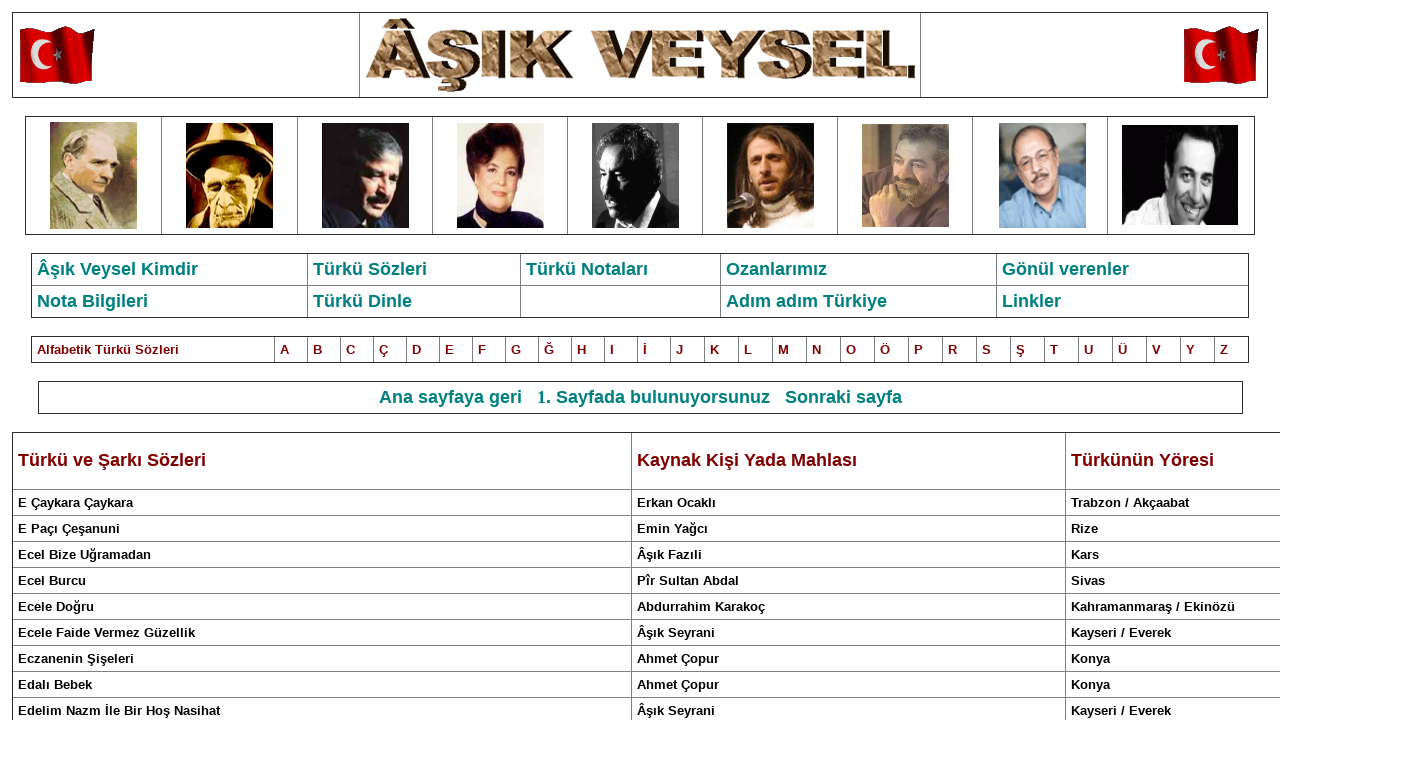

--- FILE ---
content_type: text/html
request_url: https://www.asikveysel.com/turku-sozleri/e-siirler-1.htm
body_size: 3950
content:
<html>

<head>
<meta http-equiv="Content-Language" content="tr">
<meta name="GENERATOR" content="Microsoft FrontPage 5.0">
<meta name="ProgId" content="FrontPage.Editor.Document">
<meta http-equiv="Content-Type" content="text/html; charset=windows-1254">
<title>e siirler 1</title>

<style fprolloverstyle>A:hover {color: #FF0000; text-decoration: blink; font-weight: bold}
</style>


<base target="_top">
<meta name="Microsoft Theme" content="none, default">
</head>

<body topmargin="12" leftmargin="12" link="#000000">


    <div align="center">
      <center>

    <table border="1" cellpadding="5" cellspacing="0" style="border-collapse: collapse" width="100%" id="AutoNumber29">
      <tr>
        <td width="33%">
    <img border="0" src="../resimler/bayrak-1.gif" align="left" width="80" height="58"></td>
        <td width="33%">
        <img border="0" src="../resimler/asik-veysel-bas-yazi.gif" width="550" height="74"></td>
        <td width="33%">
    <img border="0" src="../resimler/bayrak-1.gif" align="right" width="80" height="58"></td>
      </tr>
    </table>
      </center>
</div>
    <p style="margin: 0 5">&nbsp;</p>
<div align="center">
  <center>
<table style="border-collapse: collapse" id="AutoNumber30" width="98%" cellspacing="0" cellpadding="5" border="1">
  <tr>
    <td width="11%">
    <p align="center"><b>
    <img src="../resimler/ataturk.jpg" border="0" width="87" height="107"></b></td>
    <td width="11%">
    <p align="center"><b><font size="3" color="#FF0000">
    <img src="../resimler/asik-veysel.jpg" width="87" height="105" border="0"></font></b></td>
    <td width="11%">
    <p align="center"><b><font color="#FF0000">
    <img src="../resimler/mahzuni.jpg" width="87" height="105" border="0"></font></b></td>
    <td width="11%">
    <p align="center">
    <img src="../resimler/neriman-tufekci.jpg" width="87" height="105" border="0"></td>
    <td width="11%">
    <p align="center"><b><font color="#FF0000">
    <img src="../resimler/ali-ekber-cicek.png" width="87" height="105" border="0"></font></b></td>
    <td width="11%">
    <p align="center">
    <img src="../resimler/kazim-koyuncu.jpg" width="87" height="105" border="0"></td>
    <td width="11%">
    <p align="center">
    <img src="../resimler/yusuf-hayaloglu.jpg" width="87" height="103" border="0"></td>
    <td width="11%">
    <p align="center">
    <img class="rg_ic rg_i" data-src="https://encrypted-tbn0.gstatic.com/images?q=tbn:ANd9GcQzr8u5Hc_KJaX9mJOagMZ28gWl4r787kgSWcwf9B_Ha1p5s1-2" data-sz="f" name="cRTLXgf2PCuAlM:" jsaction="load:str.tbn" alt="Bildergebnis für neset ertas gif" onload="typeof google==='object'&amp;&amp;google.aft&amp;&amp;google.aft(this)" style="margin-left: -17px; margin-right: -21px; margin-top: 0px" src="../resimler/neset-ertas-1.gif" width="87" height="105"></td>
    <td width="12%">
    <p align="center">
    <img class="rg_ic rg_i" data-sz="f" name="QS8kxs1cuGkR3M:" src="../resimler/kemal-sunal.gif" jsaction="load:str.tbn" alt="Bildergebnis für kemal sunal gif" onload="typeof google==='object'&amp;&amp;google.aft&amp;&amp;google.aft(this)" style="margin-left: -4px; margin-right: -1px; margin-top: 0px" width="116" height="100"></td>
  </tr>
</table>
  </center>
</div>
  <p style="margin: 0 5">&nbsp;</p>
<div align="center">
  <center>
  <table border="1" cellpadding="5" cellspacing="0" style="border-collapse: collapse" width="97%" id="AutoNumber38">
    <tr>
      <td width="22%">
      <font color="#008080" face="Arial">
      <a target="_top" style="text-decoration: none; font-weight: 700" href="https://www.asikveysel.com/asik-veysel-kimdir/asik-veysel-kimdir-1.htm">
      <font color="#008080" size="4">Âşık Veysel Kimdir</font></a></font></td>
      <td width="17%"><font face="Arial">
      <a target="_top" style="text-decoration: none; font-weight:700" href="https://www.asikveysel.com/turku-sozleri/a-siirler-1.htm">
    <font color="#008080" size="4">Türkü Sözleri</font></a></font></td>
      <td width="16%">
    <font color="#000000" face="Arial" size="4">
      <a target="_top" style="text-decoration: none; font-weight:700" href="https://www.asikveysel.com/turku-notalari/a-notalar-1.htm">
    <font color="#008080">Türkü Notalar<span lang="tr">ı</span></font></a></font></td>
      <td width="22%"><font face="Arial">
      <a target="_top" style="text-decoration: none; font-weight:700" href="https://www.asikveysel.com/ozanlarimiz/asiklar-sayfasi-1.htm">
    <font color="#008080" size="4">Ozanlarımız</font></a></font></td>
      <td width="20%"><font face="Arial">
      <a target="_top" style="text-decoration: none; font-weight:700" href="https://www.asikveysel.com/gonul-verenler/gonul-verenler-sayfasi.htm">
    <font color="#008080" size="4">Gönül verenler</font></a></font></td>
    </tr>
    <tr>
      <td width="22%"><font face="Arial">
      <a target="_top" style="text-decoration: none; font-weight:700" href="https://www.asikveysel.com/nota-bilgileri/nota-bilgileri-1.htm">
    <font color="#008080" size="4">Nota Bilgileri</font></a></font></td>
      <td width="17%"><font face="Arial">
      <a target="_top" style="text-decoration: none; font-weight:700" href="https://www.asikveysel.com/muzik-dinle/turku-dinle.htm">
    <font color="#008080" size="4">Türkü Dinle</font></a></font></td>
      <td width="16%">&nbsp;</td>
      <td width="22%"><font face="Arial">
      <a target="_top" style="text-decoration: none; font-weight:700" href="https://www.asikveysel.com/yore-sayfasi/yore-sayfasi.htm">
    <font color="#008080" size="4">Adım adım Türkiye</font></a></font></td>
      <td width="20%"><b><font face="Arial" size="4">
      <a target="_top" style="text-decoration: none; " href="https://www.asikveysel.com/Sayfa/linkler.htm">
    <font color="#008080">Linkler</font></a><font color="#008080"> </font></font>
      </b></td>
    </tr>
  </table>
  </center>
</div>
  <p style="margin: 0 5">&nbsp;</p>
<div align="center">
  <center>

<table border="1" cellpadding="5" cellspacing="0" style="border-collapse: collapse" width="97%" id="AutoNumber21">
  <tr>
    <td width="20%" align="left">
    <p style="margin-top: 0; margin-bottom: 0"><b>
    <font face="Arial" size="2" color="#800000">Alfabetik Türkü Sözleri</font></b></td>
    <td width="15" align="left"><font face="Arial" size="2">
    <a style="text-decoration: none; font-weight:700" target="_top" href="a-siirler-1.htm">
    <font color="#800000">A</font></a></font></td>
    <td width="15" align="left"><font face="Arial" size="2">
    <a style="text-decoration: none; font-weight:700" target="_top" href="b-siirler-1.htm">
    <font color="#800000">B</font></a></font></td>
    <td width="15" align="left"><font face="Arial" size="2">
    <a style="text-decoration: none; font-weight:700" target="_top" href="c-siirler-1.htm">
    <font color="#800000">C</font></a></font></td>
    <td width="15" align="left"><font face="Arial" size="2">
    <a style="text-decoration: none; font-weight:700" target="_top" href="c1-siirler-1.htm">
    <font color="#800000">Ç</font></a></font></td>
    <td width="15" align="left"><font face="Arial" size="2">
    <a style="text-decoration: none; font-weight:700" target="_top" href="d-siirler-1.htm">
    <font color="#800000">D</font></a></font></td>
    <td width="15" align="left"><font face="Arial" size="2">
    <a style="text-decoration: none; font-weight:700" target="_top" href="e-siirler-1.htm">
    <font color="#800000">E</font></a></font></td>
    <td width="15" align="left"><font face="Arial" size="2">
    <a style="text-decoration: none; font-weight:700" target="_top" href="f-siirler-1.htm">
    <font color="#800000">F</font></a></font></td>
    <td width="15" align="left"><font face="Arial" size="2">
    <a style="text-decoration: none; font-weight:700" target="_top" href="g-siirler-1.htm">
    <font color="#800000">G</font></a></font></td>
    <td width="15" align="left"><b><font face="Arial" size="2" color="#800000">&#286;</font></b></td>
    <td width="15" align="left"><font face="Arial" size="2">
    <a style="text-decoration: none; font-weight:700" target="_top" href="h-siirler-1.htm">
    <font color="#800000">H</font></a></font></td>
    <td width="15" align="left"><font face="Arial" size="2">
    <a style="text-decoration: none; font-weight:700" target="_top" href="i1-siirler-1.htm">
    <font color="#800000">I</font></a></font></td>
    <td width="15" align="left"><font face="Arial" size="2">
    <a style="text-decoration: none; font-weight:700" target="_top" href="i-siirler-1.htm">
    <font color="#800000">&#304;</font></a></font></td>
    <td width="15" align="left"><b><font face="Arial" size="2" color="#800000">J</font></b></td>
    <td width="15" align="left"><font face="Arial" size="2">
    <a style="text-decoration: none; font-weight:700" target="_top" href="k-siirler1.htm">
    <font color="#800000">K</font></a></font></td>
    <td width="15" align="left"><font face="Arial" size="2">
    <a style="text-decoration: none; font-weight:700" target="_top" href="l-siirler-1.htm">
    <font color="#800000">L</font></a></font></td>
    <td width="15" align="left"><font face="Arial" size="2">
    <a style="text-decoration: none; font-weight:700" target="_top" href="m-siirler-1.htm">
    <font color="#800000">M</font></a></font></td>
    <td width="15" align="left"><font face="Arial" size="2">
    <a style="text-decoration: none; font-weight:700" target="_top" href="n-siirler-1.htm">
    <font color="#800000">N</font></a></font></td>
    <td width="15" align="left"><font face="Arial" size="2">
    <a style="text-decoration: none; font-weight:700" target="_top" href="o-siirler-1.htm">
    <font color="#800000">O</font></a></font></td>
    <td width="15" align="left"><font face="Arial" size="2">
    <a style="text-decoration: none; font-weight:700" target="_top" href="o1-siirler-1.htm">
    <font color="#800000">Ö</font></a></font></td>
    <td width="15" align="left"><font face="Arial" size="2">
    <a style="text-decoration: none; font-weight:700" target="_top" href="p-siirler-1.htm">
    <font color="#800000">P</font></a></font></td>
    <td width="15" align="left"><font face="Arial" size="2">
    <a style="text-decoration: none; font-weight:700" target="_top" href="r-siirler-1.htm">
    <font color="#800000">R</font></a></font></td>
    <td width="15" align="left"><font face="Arial" size="2">
    <a style="text-decoration: none; font-weight:700" target="_top" href="s-siirler-1.htm">
    <font color="#800000">S</font></a></font></td>
    <td width="15" align="left"><font face="Arial" size="2">
    <a style="text-decoration: none; font-weight:700" target="_top" href="s1-siirler-1.htm">
    <font color="#800000">&#350;</font></a></font></td>
    <td width="15" align="left"><font face="Arial" size="2">
    <a style="text-decoration: none; font-weight:700" target="_top" href="t-siirler-1.htm">
    <font color="#800000">T</font></a></font></td>
    <td width="15" align="left"><font face="Arial" size="2">
    <a style="text-decoration: none; font-weight:700" target="_top" href="u-siirler-1.htm">
    <font color="#800000">U</font></a></font></td>
    <td width="15" align="left"><font face="Arial" size="2">
    <a style="text-decoration: none; font-weight:700" target="_top" href="u1-siirler-1.htm">
    <font color="#800000">Ü</font></a></font></td>
    <td width="15" align="left"><font face="Arial" size="2">
    <a style="text-decoration: none; font-weight:700" target="_top" href="v-siirler-1.htm">
    <font color="#800000">V</font></a></font></td>
    <td width="15" align="left"><font face="Arial" size="2">
    <a style="text-decoration: none; font-weight:700" target="_top" href="y-siirler-1.htm">
    <font color="#800000">Y</font></a></font></td>
    <td width="15" align="left"><font face="Arial" size="2">
    <a style="text-decoration: none; font-weight:700" target="_top" href="z-siirler-1.htm">
    <font color="#800000">Z</font></a></font></td>
  </tr>
</table>
  </center>
</div>
<p style="margin: 0 5">&nbsp;</p>
<div align="center">
  <center>
<table border="1" cellpadding="5" cellspacing="0" style="border-collapse: collapse" width="96%" id="AutoNumber32">
  <tr>
    <td width="15%" height="14">
    <p align="center"><b><font face="Arial"><span lang="de">
    <a style="text-decoration: none" target="_top" href="https://www.asikveysel.com">
    <font size="4" color="#008080">Ana sayfaya 
    geri</font></a></span></font><font size="4"><font face="Arial" color="#008080"><span lang="de">&nbsp;&nbsp;&nbsp;</span></font><font color="#008080">1</font></font><font face="Arial"><font color="#008080" size="4"><span lang="de">. Sayfada 
    bulunuyorsunuz&nbsp;&nbsp;&nbsp;</span></font><a target="_top" style="text-decoration: none" href="e-siirler-2.htm"><font size="4" color="#008080">Sonraki sayfa</font></a></font></b></td>
  </tr>
</table>
  </center>
</div>
<p style="margin: 0 5">&nbsp;</p>
<div align="center">
  <center>
<table border="1" cellpadding="5" cellspacing="0" style="border-collapse: collapse" width="1398" id="AutoNumber33">
  <tr>
    <td height="57" width="608">
	<b><font face="Arial" size="4" color="#800000">Türkü <span lang="de">ve </span>
    &#350;ark&#305; Sözleri</font></b></td>
    <td width="423" height="57"><font face="Arial" size="4" color="#800000"><b>
    Kaynak Ki&#351;i Yada Mahlas&#305;</b></font></td>
    <td width="333" height="57"><font face="Arial" size="4" color="#800000"><b>Türkünün Yöresi</b></font></td>
  </tr>
  <tr>
    <td width="608">
      <b>
      <font color="#000000" face="Arial" size="2">
      <a target="_top" href="e-caykara-caykara.htm" style="text-decoration: none">E Çaykara 
      Çaykara</a></font></b></td>
    <td width="423"><b><font face="Arial" size="2">Erkan Ocakl&#305;</font></b></td>
    <td width="333"><b><font face="Arial" size="2">Trabzon / Akçaabat</font></b></td>
  </tr>
  <tr>
    <td width="608">
      <b>
      <font color="#000000" face="Arial" size="2">
      <a target="_top" href="e-paci-cesanuni.htm" style="text-decoration: none">E Paç&#305; 
      Çe&#351;anuni</a></font></b></td>
    <td width="423"><b><font face="Arial" size="2">Emin Ya&#287;c&#305;</font></b></td>
    <td width="333"><b><font face="Arial" size="2">Rize</font></b></td>
  </tr>
  <tr>
    <td width="608">
      <b>
      <font color="#000000" face="Arial" size="2">
      <a href="ecel-bize-ugramadan.htm" style="text-decoration: none">Ecel 
      Bize U&#287;ramadan</a></font></b></td>
    <td width="423"><b><font face="Arial" size="2">Â&#351;&#305;k Faz&#305;li</font></b></td>
    <td width="333"><b><font face="Arial" size="2">Kars</font></b></td>
  </tr>
  <tr>
    <td width="608">
      <b>
      <font color="#000000" face="Arial" size="2">
      <a target="_top" href="ecel-burcu.htm" style="text-decoration: none">Ecel Burcu</a></font></b></td>
    <td width="423"><b><font face="Arial" size="2">Pîr Sultan Abdal</font></b></td>
    <td width="333"><b><font face="Arial" size="2">Sivas</font></b></td>
  </tr>
  <tr>
    <td width="608">
      <b>
      <font color="#000000" face="Arial" size="2">
      <a target="_top" href="ecele-dogru.htm" style="text-decoration: none">Ecele Do&#287;ru</a></font></b></td>
    <td width="423"><b><font face="Arial" size="2">Abdurrahim Karakoç</font></b></td>
    <td width="333"><b><font face="Arial" size="2">Kahramanmaraş / Ekinözü</font></b></td>
  </tr>
  <tr>
    <td width="608">
      <b>
      <font color="#000000" face="Arial" size="2">
      <a target="_top" href="ecele-faide-vermez-guzellik.htm" style="text-decoration: none">Ecele Faide Vermez 
      Güzellik</a></font></b></td>
    <td width="423"><b><font face="Arial" size="2">Â&#351;&#305;k Seyrani</font></b></td>
    <td width="333"><b><font face="Arial" size="2">Kayseri / Everek</font></b></td>
  </tr>
  <tr>
    <td width="608">
      <b>
      <font color="#000000" face="Arial" size="2">
      <a target="_top" href="eczanenin-siseleri.htm" style="text-decoration: none">Eczanenin 
      &#350;i&#351;eleri</a></font></b></td>
    <td width="423"><b><font face="Arial" size="2">Ahmet Çopur</font></b></td>
    <td width="333"><b><font face="Arial" size="2">Konya</font></b></td>
  </tr>
  <tr>
    <td width="608">
      <b>
      <font color="#000000" face="Arial" size="2">
      <a target="_top" href="edali-bebek.htm" style="text-decoration: none">Edal&#305; Bebek</a></font></b></td>
    <td width="423"><b><font face="Arial" size="2">Ahmet Çopur</font></b></td>
    <td width="333"><b><font face="Arial" size="2">Konya</font></b></td>
  </tr>
  <tr>
    <td width="608">
      <b>
      <font color="#000000" face="Arial" size="2">
      <a target="_top" href="edelim-nazm-ile-bir-hos-nasihat.htm" style="text-decoration: none">Edelim Nazm &#304;le 
      Bir Ho&#351; Nasihat</a></font></b></td>
    <td width="423"><b><font face="Arial" size="2">Â&#351;&#305;k Seyrani</font></b></td>
    <td width="333"><b><font face="Arial" size="2">Kayseri / Everek</font></b></td>
  </tr>
  <tr>
    <td width="608">
      <b>
      <font color="#000000" face="Arial" size="2">
      <a target="_top" href="edeyim-size-rivayet.htm" style="text-decoration: none">Edeyim 
      Size Rivayet</a></font></b></td>
    <td width="423"><b><font face="Arial" size="2">S&#305;rr&#305; Arpaç</font></b></td>
    <td width="333"><b><font face="Arial" size="2">Kars / Göle</font></b></td>
  </tr>
  <tr>
    <td width="608">
      <b>
      <font color="#000000" face="Arial" size="2">
      <a target="_top" href="edin-niyazi.htm" style="text-decoration: none">Edin Niyaz&#305; (Hey 
      Erenler)</a></font></b></td>
    <td width="423"><b><font face="Arial" size="2">&#350;ah Hatayi ( &#350;ah &#304;smail )</font></b></td>
    <td width="333"><b><font face="Arial" size="2">&#304;ran</font></b></td>
  </tr>
  <tr>
    <td width="608">
      <b>
      <font color="#000000" size="2" face="Arial">
      <a target="_top" href="edirne-cesmesi.htm" style="text-decoration: none">Edirne Çe&#351;mesi</a></font></b></td>
    <td width="423"><b><font face="Arial" size="2">Ignacz Kunos</font></b></td>
    <td width="333"><b><font face="Arial" size="2">Macaristan</font></b></td>
  </tr>
  <tr>
    <td width="608">
      <b>
      <font color="#000000" face="Arial" size="2">
      <a target="_top" href="edirne-koprusu-tastan.htm" style="text-decoration: none">Edirne Köprüsü Ta&#351;tan 
    (Dayler)</a></font></b></td>
    <td width="423"><b><font face="Arial" size="2">Safiye Ayla</font></b></td>
    <td width="333">&nbsp;</td>
  </tr>
  <tr>
    <td width="608">
      <b>
      <font color="#000000" face="Arial" size="2">
      <a target="_top" href="edirneden-geldim-gectim.htm" style="text-decoration: none">Edirne'den Geldim Geçtim</a></font></b></td>
    <td width="423"><b><font face="Arial" size="2">Nuriye Y&#305;lmaz</font></b></td>
    <td width="333"><b><font face="Arial" size="2">Bilecik</font></b></td>
  </tr>
  <tr>
    <td width="608">
      <b>
      <font color="#000000" face="Arial" size="2">
      <a target="_top" href="edirnenin-ardi-bayler.htm" style="text-decoration: none">Edirne'nin Ard&#305; Bayler</a></font></b></td>
    <td width="423"><b><font face="Arial" size="2">&#304;hsan Köycü</font></b></td>
    <td width="333"><b><font face="Arial" size="2">Edirne</font></b></td>
  </tr>
  <tr>
    <td width="608">
      <b>
      <font color="#000000" face="Arial" size="2">
      <a target="_top" href="edirnenin-ardinda-sunbullu-baglar.htm" style="text-decoration: none">Edirne'nin Ard&#305;nda 
      Sünbüllü Ba&#287;lar</a></font></b></td>
    <td width="423">&nbsp;</td>
    <td width="333"><b><font size="2" face="Arial">Edirne</font></b></td>
  </tr>
  <tr>
    <td width="608">
      <b>
      <font color="#000000" face="Arial" size="2">
      <a target="_top" href="edirnenin-koprusu-tastan-kaldirim.htm" style="text-decoration: none">Edirne'nin Köprüsü 
      Ta&#351;tan Kald&#305;r&#305;m</a></font></b></td>
    <td width="423"><b><font face="Arial" size="2">Â&#351;&#305;k Ali Tamburac&#305;</font></b></td>
    <td width="333"><b><font face="Arial" size="2">K&#305;rklareli</font></b></td>
  </tr>
  <tr>
    <td width="608">
      <b>
      <font color="#000000" face="Arial" size="2">
      <a target="_top" href="edremit-vana-bakar.htm" style="text-decoration: none">Edremit 
      Van'a Bakar</a></font></b></td>
    <td width="423"><b><font face="Arial" size="2">Sadettin Kutlu</font></b></td>
    <td width="333"><b><font face="Arial" size="2">Van</font></b></td>
  </tr>
  <tr>
    <td width="608">
      <b>
      <font color="#000000" face="Arial" size="2">
      <a target="_top" href="efeler-de-geliyor-dort-atli.htm" style="text-decoration: none">Efeler De Geliyor Dört 
      Atl&#305;</a></font></b></td>
    <td width="423"><b><font face="Arial" size="2">Gülderen Öz</font></b></td>
    <td width="333"><b><font face="Arial" size="2">Manisa / Akhisar</font></b></td>
  </tr>
  <tr>
    <td width="608">
      <b>
      <font color="#000000" face="Arial" size="2">
      <a target="_top" href="efeler-efeler-yuksek-efeler.htm" style="text-decoration: none">Efeler Efeler Yüksek 
      Efeler</a></font></b></td>
    <td width="423"><b><font face="Arial" size="2">Ahmet Küçük</font></b></td>
    <td width="333"><b><font face="Arial" size="2">&#350;ebinkarahisar</font></b></td>
  </tr>
  <tr>
    <td width="608">
      <b>
      <font color="#000000" face="Arial" size="2">
      <a target="_top" href="efelerin-turkusu.htm" style="text-decoration: none">Efeler Türküsü (Yosmam Geliyor)</a></font></b></td>
    <td width="423"><b><font face="Arial" size="2">Ahmet Küçük</font></b></td>
    <td width="333"><b><font face="Arial" size="2">Şebinkarahisar</font></b></td>
  </tr>
  <tr>
    <td width="608">
      <b>
      <font color="#000000" face="Arial" size="2">
      <a target="_top" href="efelerin-elli-dirhem-masasi.htm" style="text-decoration: none">Efelerin Elli Dirhem 
      Ma&#351;as&#305;</a></font></b></td>
    <td width="423"><b><font face="Arial" size="2">Ahmet &#350;ükrü Esen</font></b></td>
    <td width="333">&nbsp;</td>
  </tr>
  <tr>
    <td width="608">
      <b>
      <font color="#000000" face="Arial" size="2">
      <a target="_top" href="efem-egilmez-basin-gibi.htm" style="text-decoration: none">Efem (Eğilmez Başın Gibi)</a></font></b></td>
    <td width="423"><b><font face="Arial" size="2">Ömer Bedrettin Uşaklı</font></b></td>
    <td width="333">&nbsp;</td>
  </tr>
  <tr>
    <td width="608">
      <b>
      <font color="#000000" face="Arial" size="2">
      <a target="_top" href="efendi-gonlum-efkarli.htm" style="text-decoration: none">Efendi 
      Gönlüm Efkârl&#305;</a></font></b></td>
    <td width="423"><b><font face="Arial" size="2">Kul Duran</font></b></td>
    <td width="333"><b><font face="Arial" size="2">Malatya / Asar</font></b></td>
  </tr>
  <tr>
    <td width="608">
      <b>
      <font color="#000000" face="Arial" size="2">
      <a target="_top" href="efendiler-bagi.htm" style="text-decoration: none">Efendiler Ba&#287;&#305;</a></font></b></td>
    <td width="423"><b><font face="Arial" size="2">Davut Sulari</font></b></td>
    <td width="333"><b><font face="Arial" size="2">Erzincan</font></b></td>
  </tr>
  <tr>
    <td width="608">
      <b><font color="#000000" face="Arial" size="2">
      <a target="_top" href="efendim.htm" style="text-decoration: none">Efendim</a></font></b></td>
    <td width="423"><b><font face="Arial" size="2">Â&#351;&#305;k Mevlevi</font></b></td>
    <td width="333"><b><font face="Arial" size="2">Karaman</font></b></td>
  </tr>
  <tr>
    <td width="608">
      <b>
      <font color="#000000" face="Arial" size="2">
      <a target="_top" href="efendim-askinla-siste-puryanim.htm" style="text-decoration: none">Efendim Â&#351;k&#305;nla &#350;i&#351;te 
      Püryan&#305;m</a></font></b></td>
    <td width="423"><b><font face="Arial" size="2">Saatçi Murat</font></b></td>
    <td width="333"><b><font face="Arial" size="2">Konya</font></b></td>
  </tr>
  <tr>
    <td width="608">
      <b>
      <font color="#000000" face="Arial" size="2">
      <a target="_top" href="efendim-beyim.htm" style="text-decoration: none">Efendim Beyim 
      Ediyor Fikri Baz&#305;</a></font></b></td>
    <td width="423"><b><font face="Arial" size="2">Dadalo&#287;lu</font></b></td>
    <td width="333">&nbsp;</td>
  </tr>
  <tr>
    <td width="608">
      <b>
      <font color="#000000" face="Arial" size="2">
      <a target="_top" href="efendim-bir-garib-kulunum.htm" style="text-decoration: none">Efendim (Bir Garib Kulunum)</a></font></b></td>
    <td width="423"><b><font face="Arial" size="2">Âşık Gevheri</font></b></td>
    <td width="333">&nbsp;</td>
  </tr>
  <tr>
    <td width="608">
      <b>
      <font color="#000000" face="Arial" size="2">
      <a target="_top" href="efendim-boyle-adet-olmus.htm" style="text-decoration: none">Efendim (Böyle Adet Olmuş)</a></font></b></td>
    <td width="423"><b><font face="Arial" size="2">Hasan Dede</font></b></td>
    <td width="333"><b><font face="Arial" size="2">Karaman</font></b></td>
  </tr>
  </table>
  </center>
</div>
<p style="margin: 0 5">&nbsp;</p>
<div align="center">
  <center>

<table border="1" cellpadding="5" cellspacing="0" style="border-collapse: collapse" width="97%" id="AutoNumber21">
  <tr>
    <td width="20%" align="left">
    <p style="margin-top: 0; margin-bottom: 0"><b>
    <font face="Arial" size="2" color="#800000">Alfabetik Türkü Sözleri</font></b></td>
    <td width="15" align="left"><b><font face="Arial" size="2">
    <a style="text-decoration: none" target="_top" href="a-siirler-1.htm">
    <font color="#800000">A</font></a></font></b></td>
    <td width="15" align="left"><b><font face="Arial" size="2">
    <a style="text-decoration: none" target="_top" href="b-siirler-1.htm">
    <font color="#800000">B</font></a></font></b></td>
    <td width="15" align="left"><b><font face="Arial" size="2">
    <a style="text-decoration: none" target="_top" href="c-siirler-1.htm">
    <font color="#800000">C</font></a></font></b></td>
    <td width="15" align="left"><font face="Arial" size="2"><b>
    <a style="text-decoration: none" target="_top" href="c1-siirler-1.htm">
    <font color="#800000">Ç</font></a></b></font></td>
    <td width="15" align="left"><b><font face="Arial" size="2">
    <a style="text-decoration: none" target="_top" href="d-siirler-1.htm">
    <font color="#800000">D</font></a></font></b></td>
    <td width="15" align="left"><b><font face="Arial" size="2">
    <a style="text-decoration: none" target="_top" href="e-siirler-1.htm">
    <font color="#800000">E</font></a></font></b></td>
    <td width="15" align="left"><b><font face="Arial" size="2">
    <a style="text-decoration: none" target="_top" href="f-siirler-1.htm">
    <font color="#800000">F</font></a></font></b></td>
    <td width="15" align="left"><b><font face="Arial" size="2">
    <a style="text-decoration: none" target="_top" href="g-siirler-1.htm">
    <font color="#800000">G</font></a></font></b></td>
    <td width="15" align="left"><b><font face="Arial" size="2" color="#800000">&#286;</font></b></td>
    <td width="15" align="left"><b><font face="Arial" size="2">
    <a style="text-decoration: none" target="_top" href="h-siirler-1.htm">
    <font color="#800000">H</font></a></font></b></td>
    <td width="15" align="left"><b><font face="Arial" size="2">
    <a style="text-decoration: none" target="_top" href="i1-siirler-1.htm">
    <font color="#800000">I</font></a></font></b></td>
    <td width="15" align="left"><b><font face="Arial" size="2">
    <a style="text-decoration: none" target="_top" href="i-siirler-1.htm">
    <font color="#800000">&#304;</font></a></font></b></td>
    <td width="15" align="left"><b><font face="Arial" size="2" color="#800000">J</font></b></td>
    <td width="15" align="left"><b><font face="Arial" size="2">
    <a style="text-decoration: none" target="_top" href="k-siirler1.htm">
    <font color="#800000">K</font></a></font></b></td>
    <td width="15" align="left"><b><font face="Arial" size="2">
    <a style="text-decoration: none" target="_top" href="l-siirler-1.htm">
    <font color="#800000">L</font></a></font></b></td>
    <td width="15" align="left"><b><font face="Arial" size="2">
    <a style="text-decoration: none" target="_top" href="m-siirler-1.htm">
    <font color="#800000">M</font></a></font></b></td>
    <td width="15" align="left"><b><font face="Arial" size="2">
    <a style="text-decoration: none" target="_top" href="n-siirler-1.htm">
    <font color="#800000">N</font></a></font></b></td>
    <td width="15" align="left"><b><font face="Arial" size="2">
    <a style="text-decoration: none" target="_top" href="o-siirler-1.htm">
    <font color="#800000">O</font></a></font></b></td>
    <td width="15" align="left"><b><font face="Arial" size="2">
    <a style="text-decoration: none" target="_top" href="o1-siirler-1.htm">
    <font color="#800000">Ö</font></a></font></b></td>
    <td width="15" align="left"><b><font face="Arial" size="2">
    <a style="text-decoration: none" target="_top" href="p-siirler-1.htm">
    <font color="#800000">P</font></a></font></b></td>
    <td width="15" align="left"><b><font face="Arial" size="2">
    <a style="text-decoration: none" target="_top" href="r-siirler-1.htm">
    <font color="#800000">R</font></a></font></b></td>
    <td width="15" align="left"><b><font face="Arial" size="2">
    <a style="text-decoration: none" target="_top" href="s-siirler-1.htm">
    <font color="#800000">S</font></a></font></b></td>
    <td width="15" align="left"><b><font face="Arial" size="2">
    <a style="text-decoration: none" target="_top" href="s1-siirler-1.htm">
    <font color="#800000">&#350;</font></a></font></b></td>
    <td width="15" align="left"><b><font face="Arial" size="2">
    <a style="text-decoration: none" target="_top" href="t-siirler-1.htm">
    <font color="#800000">T</font></a></font></b></td>
    <td width="15" align="left"><b><font face="Arial" size="2">
    <a style="text-decoration: none" target="_top" href="u-siirler-1.htm">
    <font color="#800000">U</font></a></font></b></td>
    <td width="15" align="left"><b><font face="Arial" size="2">
    <a style="text-decoration: none" target="_top" href="u1-siirler-1.htm">
    <font color="#800000">Ü</font></a></font></b></td>
    <td width="15" align="left"><b><font face="Arial" size="2">
    <a style="text-decoration: none" target="_top" href="v-siirler-1.htm">
    <font color="#800000">V</font></a></font></b></td>
    <td width="15" align="left"><b><font face="Arial" size="2">
    <a style="text-decoration: none" target="_top" href="y-siirler-1.htm">
    <font color="#800000">Y</font></a></font></b></td>
    <td width="15" align="left"><b><font face="Arial" size="2">
    <a style="text-decoration: none" target="_top" href="z-siirler-1.htm">
    <font color="#800000">Z</font></a></font></b></td>
  </tr>
</table>
    </center>
</div>

  <p style="margin: 0 5">&nbsp;</p>

<div align="center">
  <center>
  <table border="1" cellpadding="5" cellspacing="0" style="border-collapse: collapse" width="97%" id="AutoNumber24">
    <tr>
      <td width="22%">
      <font color="#008080" face="Arial">
      <a target="_top" style="text-decoration: none; font-weight: 700" href="https://www.asikveysel.com/asik-veysel-kimdir/asik-veysel-kimdir-1.htm">
      <font color="#008080" size="4">Âşık Veysel Kimdir</font></a></font></td>
      <td width="17%"><font face="Arial">
      <a target="_top" style="text-decoration: none; font-weight:700" href="https://www.asikveysel.com/turku-sozleri/a-siirler-1.htm">
    <font color="#008080" size="4">Türkü Sözleri</font></a></font></td>
      <td width="16%">
    <font color="#000000" face="Arial" size="4">
      <a target="_top" style="text-decoration: none; font-weight:700" href="https://www.asikveysel.com/turku-notalari/a-notalar-1.htm">
    <font color="#008080">Türkü Notalar<span lang="tr">ı</span></font></a></font></td>
      <td width="22%"><font face="Arial">
      <a target="_top" style="text-decoration: none; font-weight:700" href="https://www.asikveysel.com/ozanlarimiz/asiklar-sayfasi-1.htm">
    <font color="#008080" size="4">Ozanlarımız</font></a></font></td>
      <td width="20%"><font face="Arial">
      <a target="_top" style="text-decoration: none; font-weight:700" href="https://www.asikveysel.com/gonul-verenler/gonul-verenler-sayfasi.htm">
    <font color="#008080" size="4">Gönül verenler</font></a></font></td>
    </tr>
    <tr>
      <td width="22%"><font face="Arial">
      <a target="_top" style="text-decoration: none; font-weight:700" href="https://www.asikveysel.com/nota-bilgileri/nota-bilgileri-1.htm">
    <font color="#008080" size="4">Nota Bilgileri</font></a></font></td>
      <td width="17%"><font face="Arial">
      <a target="_top" style="text-decoration: none; font-weight:700" href="https://www.asikveysel.com/muzik-dinle/turku-dinle.htm">
    <font color="#008080" size="4">Türkü Dinle</font></a></font></td>
      <td width="16%">&nbsp;</td>
      <td width="22%"><font face="Arial">
      <a target="_top" style="text-decoration: none; font-weight:700" href="https://www.asikveysel.com/yore-sayfasi/yore-sayfasi.htm">
    <font color="#008080" size="4">Adım adım Türkiye</font></a></font></td>
      <td width="20%"><b><font face="Arial" size="4">
      <a target="_top" style="text-decoration: none; " href="https://www.asikveysel.com/Sayfa/linkler.htm">
    <font color="#008080">Linkler</font></a><font color="#008080"> </font></font>
      </b></td>
    </tr>
  </table>
  </center>
</div>
<p style="margin: 0 5">&nbsp;</p>
<div align="center">
  <center>
<table border="1" cellpadding="5" cellspacing="0" style="border-collapse: collapse" width="20%" id="AutoNumber24">
  <tr>
    <td width="15%">
    <p align="center"><b><span lang="de"><font color="#800000" face="Arial">
    <a target="_top" style="text-decoration: none" href="e-siirler-2.htm">
    <font size="4" color="#800000">2</font></a><font size="4"><font face="Arial">&nbsp; </font>
    <a target="_top" style="text-decoration: none" href="e-siirler-3.htm">
    <font color="#800000">3</font></a><font face="Arial">&nbsp; </font>
    <a target="_top" style="text-decoration: none" href="e-siirler-4.htm">
    <font color="#800000">4</font></a><font face="Arial">&nbsp; </font>
    <a target="_top" style="text-decoration: none" href="e-siirler-5.htm">
    <font color="#800000">5</font></a></font></font></span><font color="#000000" face="Arial"><font color="#800000" face="Arial" size="4">&nbsp;&nbsp; </font>
    <a target="_top" style="text-decoration: none" href="e-siirler-2.htm">
    <font size="4" color="#800000">&#304;leri</font></a></font></b></td>
  </tr>
</table>

  </center>
</div>
<p style="margin: 0 5">&nbsp;</p>

<div align="center">
  <center>
  <table border="1" cellpadding="5" cellspacing="0" style="border-collapse: collapse" bordercolor="#111111" width="30%" id="AutoNumber37">
    <tr>
      <td width="100%">
      <p align="center" style="margin: 0 5"><font color="#00FFFF" face="Arial">
<span lang="de">
      <a target="_top" style="text-decoration: none; font-weight:700" href="https://www.asikveysel.com">
<font color="#800000" size="4">Ana sayfaya geri</font></a></span></font></td>
    </tr>
  </table>
  </center>
</div>

<p align="center" style="margin: 0 5">&nbsp;</p>

</body>

</html>